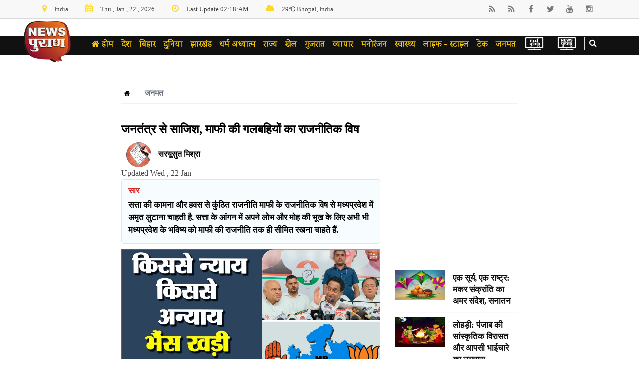

--- FILE ---
content_type: text/html; charset=utf-8
request_url: https://www.newspuran.com/blogs/conspiracy-against-democracy-political-poison-of-apologies
body_size: 13282
content:
<!doctype html>
<html lang="hi">
<head>
<!-- Global site tag (gtag.js) - Google Analytics -->
<script async src="https://www.googletagmanager.com/gtag/js?id=UA-119800552-5"></script>
<script>
  window.dataLayer = window.dataLayer || [];
  function gtag(){dataLayer.push(arguments);}
  gtag('js', new Date());

  gtag('config', 'UA-119800552-5');
</script>

<!-- Basic Page Needs =====================================-->
<meta charset="utf-8">

<!-- Mobile Specific Metas ================================-->
<meta http-equiv="X-UA-Compatible" content="IE=edge">
<meta name="viewport" content="width=device-width, initial-scale=1, shrink-to-fit=no">
<meta name="robots" content="max-image-preview:large">
<title>Conspiracy against democracy, political poison of apologies</title>
<meta name=description content="सत्ता की कामना और हवस से कुंठित राजनीति माफी के राजनीतिक विष से मध्यप्रदेश में अमृत लुटाना चाहती है. सत्ता के आंगन में अपने लोभ और मोह की भूख के लिए अभी भी मध्यप्रदेश के भविष्य को माफी की राजनीति तक ही सीमित रखना चाहते हैं." />
<!--<link rel="canonical" href="https://www.newspuran.com/blogs/conspiracy-against-democracy-political-poison-of-apologies">-->
	
<meta property="fb:app_id" content="3977940162266076">
<meta property="fb:pages" content="107667460693444" />
<meta property="og:locale" content="hi_IN" />
<meta property="og:type" content="article" />
<meta property="og:title" content="जनतंत्र से साजिश, माफी की गलबहियों का राजनीतिक विष">
<meta property="og:headline" content="जनतंत्र से साजिश, माफी की गलबहियों का राजनीतिक विष" />
<meta property="og:description" content="सत्ता की कामना और हवस से कुंठित राजनीति माफी के राजनीतिक विष से मध्यप्रदेश में अमृत लुटाना चाहती है. सत्ता के आंगन में अपने लोभ और मोह की भूख के लिए अभी भी मध्यप्रदेश के भविष्य को माफी की राजनीति तक ही सीमित रखना चाहते हैं.">
<meta property="og:url" content="https://www.newspuran.com/blogs/conspiracy-against-democracy-political-poison-of-apologies">
<meta property="og:image" content="https://newpuran.s3.ap-south-1.amazonaws.com/newpuran/09daba82d6b2df6b881ae043a1d35f9e.jpeg">
<meta property="og:image:alt" content="जनतंत्र से साजिश, माफी की गलबहियों का राजनीतिक विष - News Puran">
<meta property="og:site_name" content="News Puran" />


<meta name="twitter:card" content="summary_large_image">
<meta name="twitter:site" content="@newspuran">
<meta name="twitter:creator" content="@newspuran">
<meta name="twitter:title" content="जनतंत्र से साजिश, माफी की गलबहियों का राजनीतिक विष">
<meta name="twitter:description" content="सत्ता की कामना और हवस से कुंठित राजनीति माफी के राजनीतिक विष से मध्यप्रदेश में अमृत लुटाना चाहती है. सत्ता के आंगन में अपने लोभ और मोह की भूख के लिए अभी भी मध्यप्रदेश के भविष्य को माफी की राजनीति तक ही सीमित रखना चाहते हैं.">
<meta name="twitter:image" content="https://newpuran.s3.ap-south-1.amazonaws.com/newpuran/09daba82d6b2df6b881ae043a1d35f9e.jpeg">
<meta name="twitter:image:alt" content="जनतंत्र से साजिश, माफी की गलबहियों का राजनीतिक विष">

<script type="application/ld+json">
{
  "@context": "https://schema.org",
  "@type": "NewsArticle",
  "mainEntityOfPage": {
    "@type": "WebPage",
    "@id": "https://www.newspuran.com/blogs/conspiracy-against-democracy-political-poison-of-apologies"
  },
  "headline": "जनतंत्र से साजिश, माफी की गलबहियों का राजनीतिक विष",
  "image": "https://newpuran.s3.ap-south-1.amazonaws.com/newpuran/09daba82d6b2df6b881ae043a1d35f9e.jpeg",  
  "author": {
    "@type": "Organization",
    "name": "Puran Desk",
    "url": "https://www.newspuran.com/blogs/conspiracy-against-democracy-political-poison-of-apologies"
  },  
  "publisher": {
    "@type": "Organization",
    "name": "News Puran",
    "logo": {
      "@type": "ImageObject",
      "url": "https://newpuran.s3.ap-south-1.amazonaws.com/newpuran/09daba82d6b2df6b881ae043a1d35f9e.jpeg"
    }
  },
  "datePublished": ""
}
</script>
	<!-- CSS
   ==================================================== -->
	        <!-- Favicon -->
        <link rel="shortcut icon" type="image/x-icon" href="https://www.newspuran.com/images/logo.png">
        <!-- Normalize CSS -->
        <link rel="stylesheet" href="https://www.newspuran.com/css/normalize.css">
        <!-- Main CSS -->
        <link rel="stylesheet" href="https://www.newspuran.com/css/main.css">
        <!-- Bootstrap CSS -->
        <link rel="stylesheet" href="https://www.newspuran.com/css/bootstrap.min.css">
        <!-- Animate CSS -->
        <!-- Font-awesome CSS-->
        <link rel="stylesheet" href="https://www.newspuran.com/css/font-awesome.min.css">
        <!-- Owl Caousel CSS -->
        <link rel="stylesheet" href="https://www.newspuran.com/vendor/OwlCarousel/owl.carousel.min.css">
        <link rel="stylesheet" href="https://www.newspuran.com/vendor/OwlCarousel/owl.theme.default.min.css">
        <!-- Main Menu CSS -->
        <link rel="stylesheet" href="https://www.newspuran.com/css/meanmenu.min.css">
        <!-- Magnific CSS -->
        <link rel="stylesheet" type="text/css" href="https://www.newspuran.com/css/magnific-popup.css">
        <!-- Switch Style CSS -->
        <link rel="stylesheet" href="https://www.newspuran.com/css/hover-min.css">
        <link rel="stylesheet" href="https://www.newspuran.com/css/style2.css">
        <!-- Custom CSS -->
        <link rel="stylesheet" href="https://www.newspuran.com/style.css">
        <!-- For IE -->
        <link rel="stylesheet" type="text/css" href="https://www.newspuran.com/css/ie-only.css" />
        <!-- Modernizr Js -->
        <script src="https://www.newspuran.com/js/modernizr-2.8.3.min.js"></script></head>
<body>
                                          	
	<style>
	// #dropdown > ul > li {
    // padding: 0px 5px;
    // border-right: 0.5px solid #767474;
	// }
   // #dropdown > ul > li:last-child {
		// border-right: none;
	// } 
	
.search-input {
  width: 70%;
  border: 2px solid $white;
  position: relative;
  display: flex;
  flex-direction: row;
  justify-content: center;
  align-items: center;}
  
 .input-textarea {
    position: relative;
    background: transparent;
    width: 100%;
    height: 40px;
    padding: 10px;
    color: white;
    z-index: 2;
    border-radius: 20px;
    border: 1px solid #fff;
    cursor: pointer;
    font-family: "Montserrat", sans-serif;
}.modal-header,.modal-footer {
    display: -ms-flexbox;
    display: flex;
    -ms-flex-align: center;
    align-items: center;
    -ms-flex-pack: end;
    justify-content: flex-end;
    padding: 15px;
    border: none; 
}.close {
    float: right;
    font-size: 3.5rem;
    font-weight: 700;
    line-height: 1;
    color: #fff;
    text-shadow: 0 1px 0 #fff;
    opacity: .5;
}
	</style>
	        <header class="sticky">
                <div id="header-layout2" class="header-style2">
                    <div class="header-top-bar d-none d-lg-block">
                        <div class="top-bar-top bg-accent border-bottom">
                            <div class="container">
                                <div class="row">
                                    <div class="col-lg-8 col-md-12">
                                        <ul class="news-info-list text-center--md">
                                        <li>
                                        <i class="fa fa-map-marker" aria-hidden="true"></i>India</li>
                                        <li>
                                        <i class="fa fa-calendar" aria-hidden="true"></i>Thu , Jan , 22 , 2026</li>
                                        <li>
                                        <i class="fa fa-clock-o" aria-hidden="true"></i>Last Update 02:18:AM</li>
                                        <li>
                                        <i class="fa fa-cloud" aria-hidden="true"></i>29&#8451; Bhopal, India</li>
                                        </ul>
                                        </div>
                                        <div class="col-lg-4 d-none d-lg-block">
                                        <ul class="header-social">
											 <li>
                                            <a href="https://www.mpinfo.org/RSSFeed/Frm_RSSFeed" title="DPR RSS News Feed" target="_blank">
                                            <i class="fa fa-rss" aria-hidden="true"></i>
                                            </a>
                                            </li>
											 <li>
                                            <a href="https://www.newspuran.com/rss" title="RSS News Feed" target="_blank">
                                            <i class="fa fa-rss" aria-hidden="true"></i>
                                            </a>
                                            </li>
                                            <li>
                                            <a href="https://www.facebook.com/newspuran" title="facebook" target="_blank">
                                            <i class="fa fa-facebook" aria-hidden="true"></i>
                                            </a>
                                            </li>
                                            <li>
                                            <a href="https://twitter.com/NewsPuran1" title="twitter" target="_blank">
                                            <i class="fa fa-twitter" aria-hidden="true"></i>
                                            </a>
                                            </li>
                                            <li>
                                            <a href="https://www.youtube.com/channel/UCCmmx0L_DdVmTOZNUEtDXQg" title="youtube" target="_blank">
                                            <i class="fa fa-youtube" aria-hidden="true"></i>
                                            </a>
                                            </li> 
                                            <li>
                                            <a href="https://www.instagram.com/newspuranofficial/" title="instagram" target="_blank">
                                            <i class="fa fa-instagram" aria-hidden="true"></i>
                                            </a>
                                            </li> 
                                        </ul>
                                    </div>
                                </div>
                            </div>
                        </div>
                    </div>
                    <div class="main-menu-area  bg-primarytextcolor border-bottom" id="sticker">
                        <div class="container">
                                <div class="row no-gutters d-flex align-items-center">
                                <div class="col-lg-9 col-1 d-block d-lg-none t-botton " >
								<a onclick="myFunction()" class="menu-bar">
								<span></span>
                                <span></span>
                                <span></span>
								</a>
								</div>
                                
								<div class="col-lg-1 col-md-1 col-2">
                                <div class="logo-area">
                                <a href="https://www.newspuran.com/" class="img-fluid">
                                <img src="https://www.newspuran.com/images/logo.png" alt="logo" class="img-fluid">
                                </a>
                                </div>
                                </div>
								
								<div class="col-lg-2 col-md-2 col-sm-2  col-9 text-right position-static last-child d-block d-lg-none">
                                <div class="header-action-item on-mobile-fixed">
                                        <ul>
                                        <li>
                                        <a href="https://dharmapuran.com/" target="_blank">
										<img src="https://www.newspuran.com/images/logo/dharm-puran-tv.png" class="img-fluid tv-area"> 
										</a>
										</li>
										<li>
                                        <a href="https://www.newspuran.com/video-page/video">
										<img src="https://www.newspuran.com/images/logo/news-puran-tv.png" class="img-fluid tv-area">
										</a>
										</li>
										<li>
                                        <button class="search-button" data-toggle="modal" data-target="#add212">
                                        <i class="fa fa-search" aria-hidden="true"></i>
                                        </button>
                                        </li>
                                        </ul>
                                    
									</div>
                                </div>
							
							    <div class="col-lg-9 col-6 mr-top position-unset min-height-none collapse navbar-collapse d-lg-block" id="mutiNav1" >
								<a href="https://www.newspuran.com/" class="img-fluid d-block d-lg-none ">
                                <img src="https://www.newspuran.com/images/logo.png" alt="logo" class="img-fluid">
                                </a>
								<p class="closebtn d-block d-lg-none" onclick="myFunction()" >&times;</p>
								 
                                    <div class="ne-main-menu">
                                        <nav id="dropdown">
                                            <ul>
                                            <li class="nav-item">
                                            <a class="nav-link" href="https://www.newspuran.com/"><b><i class="fa fa-home" aria-hidden="true"></i> होम</b></a>
                                            </li>
											<li class=""><a class="" href="https://www.newspuran.com/category/national" >देश</a></li><li class=""><a class="" href="https://www.newspuran.com/category/">बिहार<li class=""><a class="" href="https://www.newspuran.com/category/international" >दुनिया</a></li><li class=""><a class="" href="https://www.newspuran.com/category/Jharkhand-State" >झारखंड</a></li><li class=""><a class="" href="https://www.newspuran.com/category/dharma-adhyatma" >धर्म अध्यात्म </a></li><li class=""><a class="" href="https://www.newspuran.com/category/state" >राज्य</a></li><li class=""><a class="" href="https://www.newspuran.com/category/sports" >खेल</a></li><li class=""><a class="" href="https://www.newspuran.com/category/gujrat" >गुजरात</a></li><li class=""><a class="" href="https://www.newspuran.com/category/business" >व्यापार</a></li><li class=""><a class="" href="https://www.newspuran.com/category/entertainment" >मनोरंजन</a></li><li class=""><a class="" href="https://www.newspuran.com/category/health" >स्वास्थ्य</a></li><li class=""><a class="" href="https://www.newspuran.com/category/life" >लाइफ - स्टाइल</a></li><li class=""><a class="" href="https://www.newspuran.com/category/technology" >टेक</a></li><li class=""><a class="" href="https://www.newspuran.com/janmat/janmat" >जनमत</a></li>											</ul>
									    </nav>
                                    </div>
                                </div>
                                <div class="col-lg-2 col-md-2 col-sm-2 text-right position-static last-child d-none d-lg-block">
                                    <div class="header-action-item on-mobile-fixed">
                                        <ul>
                                        <li>
                                        <a href="https://dharmapuran.com/" target="_blank">
										<img src="https://www.newspuran.com/images/logo/dharm-puran-tv.png" class="img-fluid tv-area"> 
										</a>
										</li>
										<li>
										<a href="https://www.newspuran.com/video-page/video">
                                        <img src="https://www.newspuran.com/images/logo/news-puran-tv.png" class="img-fluid tv-area">
										</a>
										</li>
										<li> 
										<button class="search-button" data-toggle="modal" data-target="#add212">
                                        <i class="fa fa-search" aria-hidden="true"></i>
                                        </button>
										</li>
									   </ul>
                                    </div>
                                </div>
							 </div>
                        </div>
                    </div>
					<div class="main-menu-area  border-bottom dotOpenNav ne-main-menu" id="mutiNav" style="padding-top: 11px; position: absolute;visibility: visible; display: none; min-height: 23px; overflow: visible; text-align: center;top: 110px; left: -1px;width: 100%;">
                        <div class="container">
                            <div class="row no-gutters d-flex align-items-center">
                                <div class="col-lg-1 col-md-1 d-none d-lg-block">
                                </div>
                                <div class="col-lg-11">
                                    <div class="ne-main-menu">
                                        <nav id="dropdown">
                                             <ul>
                                                
												
								                <li class=""><a class="" href="https://www.newspuran.com/category/national" >देश</a></li><li class=""><a class="" href="https://www.newspuran.com/category/">बिहार<li class=""><a class="" href="https://www.newspuran.com/category/international" >दुनिया</a></li><li class=""><a class="" href="https://www.newspuran.com/category/Jharkhand-State" >झारखंड</a></li><li class=""><a class="" href="https://www.newspuran.com/category/dharma-adhyatma" >धर्म अध्यात्म </a></li><li class=""><a class="" href="https://www.newspuran.com/category/state" >राज्य</a></li><li class=""><a class="" href="https://www.newspuran.com/category/sports" >खेल</a></li><li class=""><a class="" href="https://www.newspuran.com/category/gujrat" >गुजरात</a></li><li class=""><a class="" href="https://www.newspuran.com/category/business" >व्यापार</a></li><li class=""><a class="" href="https://www.newspuran.com/category/entertainment" >मनोरंजन</a></li><li class=""><a class="" href="https://www.newspuran.com/category/health" >स्वास्थ्य</a></li><li class=""><a class="" href="https://www.newspuran.com/category/life" >लाइफ - स्टाइल</a></li><li class=""><a class="" href="https://www.newspuran.com/category/technology" >टेक</a></li><li class=""><a class="" href="https://www.newspuran.com/janmat/janmat" >जनमत</a></li>											
                                            </ul>
                                      
										</nav>
                                    </div>
                                </div>
                               
							</div>
                        </div>
                    </div>
				
                </div>
            </header>
<script>
x.style.display === "none";
function myFunction() {
  var x = document.getElementById("mutiNav1");
  if (x.style.display === "none") {
    x.style.display = "block";
    x.style.width = "300px"; 
  } else {
    x.style.display = "none";
  }
}
</script>  		<div class="clearfix section-space-bottom-less4 mb-40 d-none d-lg-block"> </div>
	    <div class="d-block d-lg-none" style="padding: 0 0 10px;"> </div>
        <div id="wrapper" class="container-fluid ">
        <div class="row">
        <div class="col-lg-2 side_banner d-none d-lg-block">
		
<ins class="adsbygoogle"
     style="display:block"
     data-ad-client="ca-pub-4924914992927575"
     data-ad-slot="2781735187"
     data-ad-format="auto"
     data-full-width-responsive="true"></ins><!-- right-GA-1 -->
<ins class="adsbygoogle"
     style="display:block"
     data-ad-client="ca-pub-4924914992927575"
     data-ad-slot="1574247682"
     data-ad-format="auto"
     data-full-width-responsive="true"></ins>
<script>
     (adsbygoogle = window.adsbygoogle || []).push({});
</script>		</div>
		<div class="col-lg-8">
		    <section class="breadcrumbs-area" >
                <div class="container">
						<div class="breadcrumbs-content"> 
						<ul class="subCategory unstyled breadcrumbs">
						<li><a href="https://www.newspuran.com/"> <i class="fa fa-home"></i> </a></li>
						<li>जनमत</li> 
						</ul>    
						</div>
				</div>
            </section>
		
            <!-- Breadcrumb Area End Here -->
           
		   <!--  Page Area Start Here -->
            <section class="section-space-less30 mb-10">
                <div class="container">
                    <div class="row">
                        <div class="col-lg-8 col-md-12">
                            <div class="position-relative mb-50-r">
                            <h1 class="size-c26 title-medium-dark">
							जनतंत्र से साजिश, माफी की गलबहियों का राजनीतिक विष</h1>
                            <div class="auther-time">
							<div class="authdesc">
							<a href="https://www.newspuran.com/editor/Saryusut-Mishra_166575085966560" title="सरयूसुत मिश्रा "><span class="authpic lazyLoadlist loaded">
							<img class="profile" src="https://newpuran.s3.ap-south-1.amazonaws.com/newpuran/305f2c8c13e4f98757cadcb6d6deb5f3.jpeg" data-src="https://newpuran.s3.ap-south-1.amazonaws.com/newpuran/305f2c8c13e4f98757cadcb6d6deb5f3.jpeg" alt="सरयूसुत मिश्रा " style="opacity: 1;"></span></a>
							<i></i>
							<a href="https://www.newspuran.com/editor/Saryusut-Mishra_166575085966560" title="सरयूसुत मिश्रा "><span>सरयूसुत मिश्रा </span></a>
							<br>
							Updated Wed , 22  Jan  
							</div>
							</div>
							<div class="khas-batei ul_styling">
							<h3>सार </h3>
							<p>सत्ता की कामना और हवस से कुंठित राजनीति माफी के राजनीतिक विष से मध्यप्रदेश में अमृत लुटाना चाहती है. सत्ता के आंगन में अपने लोभ और मोह की भूख के लिए अभी भी मध्यप्रदेश के भविष्य को माफी की राजनीति तक ही सीमित रखना चाहते हैं.							</p>
							</div>
							<a class="img-opacity-hover" href="https://newpuran.s3.ap-south-1.amazonaws.com/newpuran/09daba82d6b2df6b881ae043a1d35f9e.jpeg">
                            <img src="https://newpuran.s3.ap-south-1.amazonaws.com/newpuran/09daba82d6b2df6b881ae043a1d35f9e.jpeg" alt="janmat" class="img-fluid width-100 mb-30">
                            </a>
							
							<div class="article-desc" >
                            <h3 class="vistaar">विस्तार </h3>
							<p><span style="font-size:20px">आसमान में उड़ने वाले अब जमीन के किसानों के लिए न्याय की योजना ला रहे हैं. बिना अन्याय के न्याय की जरूरत क्या है? जब तक किसी के साथ अन्याय नहीं होगा तब तक किसी को न्याय की भी कोई आवश्यकता नहीं है. किसानों के लिए माफी की घोषणाओं के मृग मरीचिका किसान को कितना लाभ या नुकसान पहुंचाएगी यह अपनी जगह है लेकिन इसके नाम पर राज्य के खजाने से की जाने वाली राजनीतिक लूट टैक्सपेयर के साथ राजनीतिक अन्याय के अलावा क्या कही जाएगी?</span></p>

<p><span style="font-size:20px">भारत के गांव में भरे पेट जुगाली करने के लिए एक कहावत है &lsquo;भैंस के आगे बीन बजाए, भैंस खड़ी पगुराय&rsquo; इसका मतलब है कि भैंस का जब पेट भरा होता है तब वह केवल जुगाली करती है. कुछ भी बात उसके लिए निरर्थक होती है आज राजनीति का भी यही हाल है. सब भरे पेट माफी की जुगाली कर रहे हैं. अपनी जेब से भिखारी को एक रुपए देने में भी प्राण निकलेंगे लेकिन सरकारी खजाने से माफी लुटाने में यह भी देखने को तैयार नहीं कि टैक्सपेयर के साथ कितना बड़ा अन्याय हो रहा है?</span></p>

<p><span style="font-size:20px">आज राजनीति लोगों को कर्महीन और तृष्णा का प्यासा बना रही है. कांग्रेस अध्यक्ष कमलनाथ ने आज जो घोषणाएं की हैं उनमें किसानों को पांच हॉर्स पॉवर तक निशुल्क बिजली, कर्ज माफी और बिजली बिलों की माफी की बात कही गई है. ऐसा लगता है कि जैसे मध्यप्रदेश में अगले चुनाव के लिए माफी की बोली लगी हुई है. इस बात की प्रतियोगिता चल रही है कि कौन कितनी माफी की योजनाएं लाकर जनता को अपने साथ जोड़ सकता है. बिजली बिल माफ करने की शुरुआत कांग्रेस द्वारा ही पहले की गई है. पांच हॉर्स पावर तक के सिंचाई पंपों को भी दिग्विजय सरकार में निशुल्क बिजली दी गई थी. झुग्गीवासियों को एक बत्ती कनेक्शन की शुरुआत भी कांग्रेस ने ही की थी.</span></p>

<p><span style="font-size:20px">केवल माफी और निशुल्क योजनाएं हीं अगर सत्ता प्राप्त करने के लिए सबसे कारगर माध्यम होतीं तो फिर कांग्रेस को 18 साल से राज्य की सत्ता से दूर नहीं होना चाहिए था. साल 2003 का जनादेश कांग्रेस की तमाम निशुल्क योजनाओं के बाद आया था. कांग्रेस को योजनाओं की गारंटी और न्याय देने का भूत सवार हो गया है. कर्नाटक में जीत के बाद तो यह भूत सिर पर चढ़कर बोलने लगा है. सड़क,बिजली, पानी की बुनियादी सुविधाओं पर कांग्रेस का नजरिया राज्य के लोगों ने 10 साल की सरकार में देखा है.<br />
&nbsp;<br />
हर मैच एक ही रणनीति पर नहीं जीता जा सकता. जो रणनीति कर्नाटक में सफल हुई है वही रणनीति कांग्रेस कई राज्यों और लोकसभा चुनाव में पहले भी उपयोग कर चुकी है लेकिन उसके हाथ असफलता ही लगी. पिछले लोकसभा चुनाव में कांग्रेस ने तमाम आर्थिक विशेषज्ञों से विचार-विमर्श के बाद देश के प्रत्येक परिवार को प्रतिमाह 6 हज़ार और वर्ष में ₹72 हज़ार की सहायता देने के लिए न्याय योजना का ऐलान अपने घोषणा पत्र में किया था. कांग्रेस को मिले जनादेश से यह साबित होता है कि इस पर देश ने भरोसा नहीं किया था. उत्तरप्रदेश के चुनाव में कांग्रेस ने अपने घोषणा पत्र में ऐसी ही घोषणाएँ की थी जिन पर अगर राज्य की जनता विश्वास कर लोभग्रस्त हो जाती तो कांग्रेस की वहां ऐसी हालत नहीं होती.</span></p>

<p><span style="font-size:20px">कोई भी राजनीतिक दल जन सहयोग से क्रांतिकारी बदलाव के लिए पार्टी स्तर पर कोई पहल करने की हिम्मत क्यों नहीं करता? सारा ठीकरा राज्य के खजाने पर ही फोड़ा जाएगा? कांग्रेस की 15 महीने की सरकार में वायदे के मुताबिक किसानों का कर्जा माफ कर दिया गया होता तो फिर से कर्जा माफ करने की घोषणा की आवश्यकता क्यों पड़ती? इसका मतलब है कर्जा माफी की घोषणा का अमृत किसानों को नहीं मिला बल्कि कांग्रेस सत्ता की संजीवनी पाने में सफल हो गई थी.</span></p>

<p><span style="font-size:20px">कांग्रेस में बगावत और टूट का कारण भी सार्वजनिक रूप से तो यही बताया जाता है कि किसानों के साथ किए गए वायदों को पूरा नहीं किया जा रहा था. इसलिए एक ग्रुप ने बगावत कर दी थी. राजनीति के पाखंड, दोगलेपन और संवेदनहीनता पर वास्तविकता जाहिर करने के लिए शब्द भी कम पड़ रहे हैं.</span></p>

<p><span style="font-size:20px">कांग्रेस माफी की घोषणाएं कर रही है तो बीजेपी की ओर से सरकार के प्रवक्ता नरोत्तम मिश्रा यह दावा &nbsp;कर रहे हैं कि सरकार कोरोनाकाल में किसानों का बिजली का बिल पहले ही माफ कर चुकी है. उनका कहना है कि पांच हॉर्स पावर के सिंचाई पंपों पर 90% से ज्यादा सब्सिडी सरकार पहले से ही दे रही है. किसानों पर लगे मुकदमों की वापसी की घोषणा पर भी उनकी यही प्रतिक्रिया है कि ऐसे केस पहले ही वापस लिए जा चुके हैं.</span></p>

<p><span style="font-size:20px">इसका आशय यह है कि सरकारी खजाने की लूट से राजनीतिक समर्थन बढ़ाने की दौड़ इतने खतरनाक दौर में पहुंच चुकी है कि राजनीतिक दलों को तो अब माफी के लिए कोई नई सलाह भी नहीं मिल पा रही है और ना ही उनके मस्तिष्क में कोई नया विचार आ पा रहा है.</span></p>

<p><span style="font-size:20px">मध्यप्रदेश के साथ न्याय कौन करेगा? अलग-अलग समुदायों के साथ अलग-अलग जातियों के साथ तो न्याय करने की बात राजनीतिक दल सीना ठोक कर करते हैं लेकिन कोई भी दल यह कहने का साहस नहीं करता कि वह मध्यप्रदेश के साथ न्याय करेगा. न्याय तभी कहा जाएगा जब किसी के साथ भी अन्याय ना हो.</span></p>

<p><span style="font-size:20px">राजधानी भोपाल में ही कालोनियों और बस्तियों में पहुंच मार्ग की हालत देखने के लिए राजनेताओं की नजर नहीं जाती. माफी लुटाने के लिए सरकारों के खजाने में पैसे की कोई कमी नहीं है. सेवा के लिए राजनीति की कल्पना अब बेमानी ही कही जाएगी. अब तो सारी राजनीति जनता के धन से ही जनता के सिर पर ही फ़ोड़ी जा रही है. जनधन पर सबका बराबर अधिकार है. फिर राजनेता सियासी लाभ के लिए इसे एक तरफा लुटाने का काम क्यों करना चाहते हैं?</span></p>

<p><span style="font-size:20px">ऐसा लगता है कि सियासी अमीरी का षड्यंत्र ही गरीबी है. सियासी सूरमा जनधन से निशुल्क योजना और माफी तो ऐसे बांट रहे हैं कि जैसे उनकी परम शक्ति अस्तित्व के भी ऊपर है. कांग्रेस की ओर से नर्मदा की सेवा के लिए नर्मदा सेवा सेना बनाने का भी ऐलान किया गया है. सेना की सोच तो युद्ध के लिए होती है सेवा के लिए समर्पण की जरूरत होती है सेना की नहीं.&nbsp;</span></p>

<p><span style="font-size:20px">पिछले विधानसभा चुनाव के समय नर्मदा सेवा और नर्मदा यात्रा पर भी प्रतियोगिता हो चुकी है. कांग्रेस पांच विधानसभा सीटों से चुनाव परिणामों में आगे निकल गई थी तो शायद फिर से सोचा गया होगा कि नर्मदा सेवा का कोई टोटका निकाला जाए. सरकार की ओर से भी नर्मदा सेवा यात्रा निकाली गई थी. नर्मदा सेवा न्यास भी बना था. नर्मदा के हालात पर कहने से ज्यादा समझने की जरूरत है.</span></p>

<p><span style="font-size:20px">जनधन से माफी की गलबहियां कुर्सी पर कब्जे की जंग जीतने के लिए एटम बम के रूप में उपयोग की जा रही हैं. इसमें कौन आगे है कौन पीछे है, इस पर फैसला बहुत मुश्किल से ही हो पाएगा. प्रदेश की जनता के लिए जीवन और भविष्य का चुनाव लोभ और मोह से आगे बढ़कर करने की जरूरत है. राज्यों के धन के उचित उपयोग के लिए उत्तरदायित्व पूर्ण खर्च के विधान भी बने हुए हैं. सियासत इन विधानों को भी नोच-नोच कर न्याय न्याय चिल्लाने से गुरेज नहीं कर रही है.</span></p>
</div>
                            </div>
                         </div>
							     <div class="col-lg-4 col-md-12">
							     <div class="ne-sidebar sidebar-break-md ">
                                 
								 <div class="mb-10">
                            <div class="ne-banner-layout1 text-center">
                            
							<ins class="adsbygoogle"
								 style="display:inline-block;width:260px;height:297px"
								 data-ad-client="ca-pub-4924914992927575"
								 data-ad-slot="2241188449"
								 
								 ></ins> 
                            </div>
                            </div>
													    
													
                                 <div class="media item-shadow-gray mb-10">
                                      
										<a class="img-opacity-hover width34-lg width30-md" href="https://www.newspuran.com/blogs/one-sun-one-nation-the-immortal-message-of-makar-sankranti-the-national-unity-hidden-in-the-diversity-of-eternal-festiv">
                                        <img src="https://newpuran.s3.ap-south-1.amazonaws.com/newpuran/6a5f6b039ff0b943182e3df6c9578b0d.JPG" alt="janmat" class="img-fluid img-last">
                                        </a>
										<div class="media-body ">
                                        <h3 class="title-medium-dark mb-none">
                                        <a href="https://www.newspuran.com/blogs/one-sun-one-nation-the-immortal-message-of-makar-sankranti-the-national-unity-hidden-in-the-diversity-of-eternal-festiv">एक सूर्य, एक राष्ट्र: मकर संक्रांति का अमर संदेश, सनातन</a>
                                        </h3>
                                        </div>
                                    </div>
													
                                 <div class="media item-shadow-gray mb-10">
                                      
										<a class="img-opacity-hover width34-lg width30-md" href="https://www.newspuran.com/blogs/lohri-a-celebration-of-punjab-s-cultural-heritage-and-mutual-brotherhood-that-has-gained-global-recognition-">
                                        <img src="https://newpuran.s3.ap-south-1.amazonaws.com/newpuran/6f518d8402bad9578f9cc6211f6d4b87.JPG" alt="janmat" class="img-fluid img-last">
                                        </a>
										<div class="media-body ">
                                        <h3 class="title-medium-dark mb-none">
                                        <a href="https://www.newspuran.com/blogs/lohri-a-celebration-of-punjab-s-cultural-heritage-and-mutual-brotherhood-that-has-gained-global-recognition-">लोहड़ी: पंजाब की सांस्कृतिक विरासत और आपसी भाईचारे का उल्लास</a>
                                        </h3>
                                        </div>
                                    </div>
													
                                 <div class="media item-shadow-gray mb-10">
                                      
										<a class="img-opacity-hover width34-lg width30-md" href="https://www.newspuran.com/blogs/84-mahadev-yatra-14th-stop-shri-kutumbeshwar-mahadev-saves-families-from-breaking-apart-">
                                        <img src="https://newpuran.s3.ap-south-1.amazonaws.com/newpuran/a85af0574e4a3be46bf172bdade83896.JPG" alt="janmat" class="img-fluid img-last">
                                        </a>
										<div class="media-body ">
                                        <h3 class="title-medium-dark mb-none">
                                        <a href="https://www.newspuran.com/blogs/84-mahadev-yatra-14th-stop-shri-kutumbeshwar-mahadev-saves-families-from-breaking-apart-">84 महादेव यात्रा ...14वाँ पड़ाव, परिवार टूटने से बचाते हैं श्री</a>
                                        </h3>
                                        </div>
                                    </div>
													
                                 <div class="media item-shadow-gray mb-10">
                                      
										<a class="img-opacity-hover width34-lg width30-md" href="https://www.newspuran.com/blogs/the-new-icon-of-new-indias-politics">
                                        <img src="https://newpuran.s3.ap-south-1.amazonaws.com/newpuran/864bdb2d641a2d3463c199f18d00c213.jpeg" alt="janmat" class="img-fluid img-last">
                                        </a>
										<div class="media-body ">
                                        <h3 class="title-medium-dark mb-none">
                                        <a href="https://www.newspuran.com/blogs/the-new-icon-of-new-indias-politics">न्यू इंडिया की सियासत के न्यू आईकॉन</a>
                                        </h3>
                                        </div>
                                    </div>
													
                                 <div class="media item-shadow-gray mb-10">
                                      
										<a class="img-opacity-hover width34-lg width30-md" href="https://www.newspuran.com/blogs/84-mahadevas-shri-mankameshwar-mahadev-where-kamadeva-was-reduced-to-ashes">
                                        <img src="https://newpuran.s3.ap-south-1.amazonaws.com/newpuran/439130c6e88d1995ab0f24f75ae4674f.jpg" alt="janmat" class="img-fluid img-last">
                                        </a>
										<div class="media-body ">
                                        <h3 class="title-medium-dark mb-none">
                                        <a href="https://www.newspuran.com/blogs/84-mahadevas-shri-mankameshwar-mahadev-where-kamadeva-was-reduced-to-ashes">84 महादेव: श्री मनकामनेश्वर महादेव, शिव के तीसरे नेत्र से</a>
                                        </h3>
                                        </div>
                                    </div>
													
                                 <div class="media item-shadow-gray mb-10">
                                      
										<a class="img-opacity-hover width34-lg width30-md" href="https://www.newspuran.com/blogs/a-corrupt-system-that-breeds-crisis-">
                                        <img src="https://newpuran.s3.ap-south-1.amazonaws.com/newpuran/2039105350c5cfeea89c0f1287e3f43f.jpeg" alt="janmat" class="img-fluid img-last">
                                        </a>
										<div class="media-body ">
                                        <h3 class="title-medium-dark mb-none">
                                        <a href="https://www.newspuran.com/blogs/a-corrupt-system-that-breeds-crisis-">संकट परोसती दूषित व्यवस्था</a>
                                        </h3>
                                        </div>
                                    </div>
													
                                 <div class="media item-shadow-gray mb-10">
                                      
										<a class="img-opacity-hover width34-lg width30-md" href="https://www.newspuran.com/blogs/the-political-gains-and-losses-in-the-new-year-">
                                        <img src="https://newpuran.s3.ap-south-1.amazonaws.com/newpuran/08262fed304120cb77dc36fc2adf8570.jpeg" alt="janmat" class="img-fluid img-last">
                                        </a>
										<div class="media-body ">
                                        <h3 class="title-medium-dark mb-none">
                                        <a href="https://www.newspuran.com/blogs/the-political-gains-and-losses-in-the-new-year-">नए साल में राजनीतिक नफे- नुकसान का हाल</a>
                                        </h3>
                                        </div>
                                    </div>
													
                                 <div class="media item-shadow-gray mb-10">
                                      
										<a class="img-opacity-hover width34-lg width30-md" href="https://www.newspuran.com/blogs/officers-arbitrary-actions-tarnishing-the-reputation-of-the-service-">
                                        <img src="https://newpuran.s3.ap-south-1.amazonaws.com/newpuran/a83ca40ef1ad26f92c5d710f49154040.jpeg" alt="janmat" class="img-fluid img-last">
                                        </a>
										<div class="media-body ">
                                        <h3 class="title-medium-dark mb-none">
                                        <a href="https://www.newspuran.com/blogs/officers-arbitrary-actions-tarnishing-the-reputation-of-the-service-">अफसर की मनमानी, सर्विस की बदनामी</a>
                                        </h3>
                                        </div>
                                    </div>
													
                                 <div class="media item-shadow-gray mb-10">
                                      
										<a class="img-opacity-hover width34-lg width30-md" href="https://www.newspuran.com/blogs/the-politics-of-conquest-hidden-in-both-criticism-and-praise-">
                                        <img src="https://newpuran.s3.ap-south-1.amazonaws.com/newpuran/f5896073db228ade9ec61cf0c93b8702.jpeg" alt="janmat" class="img-fluid img-last">
                                        </a>
										<div class="media-body ">
                                        <h3 class="title-medium-dark mb-none">
                                        <a href="https://www.newspuran.com/blogs/the-politics-of-conquest-hidden-in-both-criticism-and-praise-">विरोध और तारीफ में छिपी दिग्विजयी राजनीति</a>
                                        </h3>
                                        </div>
                                    </div>
													
                                 <div class="media item-shadow-gray mb-10">
                                      
										<a class="img-opacity-hover width34-lg width30-md" href="https://www.newspuran.com/blogs/the-12th-stop-of-the-84-mahadev-pilgrimage-lokpaleshwar-mahadev">
                                        <img src="https://newpuran.s3.ap-south-1.amazonaws.com/newpuran/05d47530f7f03bec69360547d36c6d65.jpg" alt="janmat" class="img-fluid img-last">
                                        </a>
										<div class="media-body ">
                                        <h3 class="title-medium-dark mb-none">
                                        <a href="https://www.newspuran.com/blogs/the-12th-stop-of-the-84-mahadev-pilgrimage-lokpaleshwar-mahadev">84 महादेव यात्रा का 12वाँ पड़ाव, लोकपालेश्वर महादेव : जब एकता</a>
                                        </h3>
                                        </div>
                                    </div>
													
                                 <div class="media item-shadow-gray mb-10">
                                      
										<a class="img-opacity-hover width34-lg width30-md" href="https://www.newspuran.com/blogs/in-politics-one-has-to-understand-the-subtle-signals-">
                                        <img src="https://newpuran.s3.ap-south-1.amazonaws.com/newpuran/371697f158f8321d7b2678873e8a9d77.jpeg" alt="janmat" class="img-fluid img-last">
                                        </a>
										<div class="media-body ">
                                        <h3 class="title-medium-dark mb-none">
                                        <a href="https://www.newspuran.com/blogs/in-politics-one-has-to-understand-the-subtle-signals-">राजनीति में इशारे समझना पड़ते हैं</a>
                                        </h3>
                                        </div>
                                    </div>
													
                                 <div class="media item-shadow-gray mb-10">
                                      
										<a class="img-opacity-hover width34-lg width30-md" href="https://www.newspuran.com/blogs/first-appreciation-now-reaction-politics-ugly-connection-">
                                        <img src="https://newpuran.s3.ap-south-1.amazonaws.com/newpuran/6ef2a1b13a858f311ceee12132290afc.jpeg" alt="janmat" class="img-fluid img-last">
                                        </a>
										<div class="media-body ">
                                        <h3 class="title-medium-dark mb-none">
                                        <a href="https://www.newspuran.com/blogs/first-appreciation-now-reaction-politics-ugly-connection-">पहले अप्रिसिएशन-अब रिएक्शन, सियासत का भद्दा कनेक्शन </a>
                                        </h3>
                                        </div>
                                    </div>
													
                                 <div class="media item-shadow-gray mb-10">
                                      
										<a class="img-opacity-hover width34-lg width30-md" href="https://www.newspuran.com/blogs/the-life-of-the-capital-is-in-dangecutting-of-trees">
                                        <img src="https://newpuran.s3.ap-south-1.amazonaws.com/newpuran/79404f495365fcbf21905f2c3650dc2a.jpeg" alt="janmat" class="img-fluid img-last">
                                        </a>
										<div class="media-body ">
                                        <h3 class="title-medium-dark mb-none">
                                        <a href="https://www.newspuran.com/blogs/the-life-of-the-capital-is-in-dangecutting-of-trees">राजधानी की जान पर आई…पेड़ों की कटाई</a>
                                        </h3>
                                        </div>
                                    </div>
													
                                 <div class="media item-shadow-gray mb-10">
                                      
										<a class="img-opacity-hover width34-lg width30-md" href="https://www.newspuran.com/blogs/good-governance-day-december-25th-bharat-ratna-atal-ji-an-embodiment-of-penance-austerity-and-sacrifice-">
                                        <img src="https://newpuran.s3.ap-south-1.amazonaws.com/newpuran/8078a32f24f51646d7b3acf5b4ff2112.JPG" alt="janmat" class="img-fluid img-last">
                                        </a>
										<div class="media-body ">
                                        <h3 class="title-medium-dark mb-none">
                                        <a href="https://www.newspuran.com/blogs/good-governance-day-december-25th-bharat-ratna-atal-ji-an-embodiment-of-penance-austerity-and-sacrifice-">सुशासन दिवस, 25 दिसम्‍बर..तप, तपस्‍या व त्‍याग की प्रतिमूर्ति भारत</a>
                                        </h3>
                                        </div>
                                    </div>
													
                                 <div class="media item-shadow-gray mb-10">
                                      
										<a class="img-opacity-hover width34-lg width30-md" href="https://www.newspuran.com/blogs/restlessness-in-the-congress-party-signs-of-impending-change-">
                                        <img src="https://newpuran.s3.ap-south-1.amazonaws.com/newpuran/c3645be27b5d976df830e10a3c23bc5f.jpeg" alt="janmat" class="img-fluid img-last">
                                        </a>
										<div class="media-body ">
                                        <h3 class="title-medium-dark mb-none">
                                        <a href="https://www.newspuran.com/blogs/restlessness-in-the-congress-party-signs-of-impending-change-">कांग्रेस में छटपटाहट, बदलाव की आहट </a>
                                        </h3>
                                        </div>
                                    </div>
							                                 
						</div>
                    
				   </div>
				   
				   </div>
                </div>
            </section>
           
		<div class="row">
<div class="col-12 mb-10 container">
<div class="ne-banner-layout1 text-center top_ads">

<ins class="adsbygoogle"
     style="display:block;"
     data-ad-client="ca-pub-4924914992927575"
     data-ad-slot="9130375904"
     data-ad-format="auto"
     data-full-width-responsive="true"></ins>
</div>
</div>
</div>			</div>
		
		  <div class="col-lg-2 side_banner d-none d-lg-block" >
		  
<ins class="adsbygoogle"
     style="display:block"
     data-ad-client="ca-pub-4924914992927575"
     data-ad-slot="1574247682"
     data-ad-format="auto"
     data-full-width-responsive="true"></ins><script>(adsbygoogle = window.adsbygoogle || []).push({});</script>		  </div>
		    </div>
			</div>
			
             <!-- Add Modal -->
  <div class="modal fade" id="add212" role="dialog">
    <div class="modal-dialog modal-lg">
      <div class="modal-content">
         <div class="modal-header">
          <button type="button" class="close" data-dismiss="modal">&times;</button>
        </div>
        <div class="modal-body">
            <div class="statusMsg"></div>
            <form id="SubmitForm" method="get" action="search.php" enctype="multipart/form-data"> 
            
            <div class="col-md-12">
			<input type="search" name="actions" placeholder="Search..." class="input-textarea" required >
            </div>
			<br>
            <div class="col-md-4 form-group">
			<input type="submit" name="search" class="form-control btn-search ">
            </div>
            
            </form>
            </div>
			 
		  </div>
		</div>
	  </div>
			
   
 <footer>
                <div class="footer-area-top">
                    <div class="container">
                        <div class="row">
                            <div class="col-lg-4 col-md-6 col-sm-12">
                                <div class="footer-box">
                                    <h2 class="title-bold-light title-bar-left text-uppercase"> चर्चित ख़बरें </h2>
                                    <ul class="most-view-post">
                                     
									<li>
                                    <div class="media">
                                    <a class="trd-ft width34-lg width30-md" href="https://www.newspuran.com/aftab-had-brought-another-girl-to-the-same-flat-father-suspected-of-love-jihad">
									<img src="https://newpuran.s3.ap-south-1.amazonaws.com/newpuran/8036c66f44e84bab6ad5470bbd08fdb4.jpg" alt="news" class="img-fluid width-100">
									</a>
                                    <div class="media-body">
                                    <h3 class="trd-ft1 title-medium-light size-md mb-10"> 
									<a href="https://www.newspuran.com/aftab-had-brought-another-girl-to-the-same-flat-father-suspected-of-love-jihad">श्रद्धा के शव के 10 टुकड़े मिले: हत्या के बाद दूसरी लड़की को लाया था आफताब, पिता का शक लव</a>
                                    </h3>
                                    </div>
                                    </div>
                                    </li>
                                     
									<li>
                                    <div class="media">
                                    <a class="trd-ft width34-lg width30-md" href="https://www.newspuran.com/amazon-chief-disclosed-will-donate-most-of-his-wealth">
									<img src="https://newpuran.s3.ap-south-1.amazonaws.com/newpuran/aa0333480b78b284a634c4515c9da957.jpg" alt="news" class="img-fluid width-100">
									</a>
                                    <div class="media-body">
                                    <h3 class="trd-ft1 title-medium-light size-md mb-10"> 
									<a href="https://www.newspuran.com/amazon-chief-disclosed-will-donate-most-of-his-wealth">Amazon के मुखिया का खुलासा, अपनी संपत्ति का अधिकांश हिस्सा करेंगे दान</a>
                                    </h3>
                                    </div>
                                    </div>
                                    </li>
                                     
									<li>
                                    <div class="media">
                                    <a class="trd-ft width34-lg width30-md" href="https://www.newspuran.com/lesbian-couple-claims--not-to-spend-life-alone-">
									<img src="https://newpuran.s3.ap-south-1.amazonaws.com/newpuran/1a93674e818bf51955015d82f71a9c21.jpg" alt="news" class="img-fluid width-100">
									</a>
                                    <div class="media-body">
                                    <h3 class="trd-ft1 title-medium-light size-md mb-10"> 
									<a href="https://www.newspuran.com/lesbian-couple-claims--not-to-spend-life-alone-">दो साल डेट फिर शादी, लेस्बियन कपल की दो टूक- जिंदगी अकेले बिताने के लिए नहीं है</a>
                                    </h3>
                                    </div>
                                    </div>
                                    </li>
                                    								  </ul>
                                </div>
                                        
                            </div>
                            <div class="col-xl-4 col-lg-3 col-md-6 col-sm-12">
                            <div class="footer-box">
                            
							<h2 class="title-bold-light title-bar-left text-uppercase"> श्रेणियाँ </h2>
                            <div class="row">
							
                            <div class="col-xl-6 popular-categories col-lg-6 col-md-6 col-sm-6 col-6">
							<a class="" href="https://www.newspuran.com/category/news" >समाचार</a></div>
                            <div class="col-xl-6 popular-categories col-lg-6 col-md-6 col-sm-6 col-6">
							<a class="" href="https://www.newspuran.com/category/rituals" >धर्म-संस्कार</a></div>
                            <div class="col-xl-6 popular-categories col-lg-6 col-md-6 col-sm-6 col-6">
							<a class="" href="https://www.newspuran.com/category/tourism-culture" >पर्यटन-संस्कृति</a></div>
                            <div class="col-xl-6 popular-categories col-lg-6 col-md-6 col-sm-6 col-6">
							<a class="" href="https://www.newspuran.com/category/top-news" >टॉप न्यूज़</a></div>
                            <div class="col-xl-6 popular-categories col-lg-6 col-md-6 col-sm-6 col-6">
							<a class="" href="https://www.newspuran.com/category/viral-news" >वायरल न्यूज़</a></div> 
                            </div>
                            </div>
                            </div>
                          
						  <div class="col-xl-4 col-lg-5 col-md-12 col-sm-12">
                                <div class="footer-box">
                                    <h2 class="title-bold-light title-bar-left text-uppercase"> फोटो गैलरी </h2>
                                    <ul class="post-gallery shine-hover ">
                                    									<li>
                                    <a href="https://www.newspuran.com/story-pages/rashmi-hotness-blew-fans-senses" >
                                    <figure>
                                    <img src="https://newpuran.s3.ap-south-1.amazonaws.com/newpuran/547f41154272175fe8b60e601cf44a18.jpeg" data-src="https://newpuran.s3.ap-south-1.amazonaws.com/newpuran/547f41154272175fe8b60e601cf44a18.jpeg" alt="रश्मि की हॉटनेस ने उड़ाए फैंस के होश" class="ft-web">
                                    </figure>
                                    </a>
                                    </li>
																		<li>
                                    <a href="https://www.newspuran.com/story-pages/hot-ameesha-cool-makeup" >
                                    <figure>
                                    <img src="https://newpuran.s3.ap-south-1.amazonaws.com/newpuran/2a3db453be8fd9e7cd05ace2811af4e3.JPG" data-src="https://newpuran.s3.ap-south-1.amazonaws.com/newpuran/2a3db453be8fd9e7cd05ace2811af4e3.JPG" alt="हॉट अमीषा का कूल मेकअप" class="ft-web">
                                    </figure>
                                    </a>
                                    </li>
																		<li>
                                    <a href="https://www.newspuran.com/story-pages/hot-photoshoot-of-disha-patani" >
                                    <figure>
                                    <img src="https://newpuran.s3.ap-south-1.amazonaws.com/newpuran/76470b96aed405168f8368cae61ee8f1.JPG" data-src="https://newpuran.s3.ap-south-1.amazonaws.com/newpuran/76470b96aed405168f8368cae61ee8f1.JPG" alt="दिशा पाटनी का हॉट फोटोशूट" class="ft-web">
                                    </figure>
                                    </a>
                                    </li>
																		<li>
                                    <a href="https://www.newspuran.com/story-pages/bold-and-beautiful-nora" >
                                    <figure>
                                    <img src="https://newpuran.s3.ap-south-1.amazonaws.com/newpuran/09ac6abb8ea7b4ff7186db1b205dbe40.JPG" data-src="https://newpuran.s3.ap-south-1.amazonaws.com/newpuran/09ac6abb8ea7b4ff7186db1b205dbe40.JPG" alt="बोल्ड एंड ब्यूटीफुल नोरा " class="ft-web">
                                    </figure>
                                    </a>
                                    </li>
																		<li>
                                    <a href="https://www.newspuran.com/story-pages/deepika-sizzling-look" >
                                    <figure>
                                    <img src="https://newpuran.s3.ap-south-1.amazonaws.com/newpuran/d544f55b843e0acea8efe4ce901d46cb.jpg" data-src="https://newpuran.s3.ap-south-1.amazonaws.com/newpuran/d544f55b843e0acea8efe4ce901d46cb.jpg" alt="दीपिका का सिजलिंग लुक " class="ft-web">
                                    </figure>
                                    </a>
                                    </li>
																		<li>
                                    <a href="https://www.newspuran.com/story-pages/big-announcement-of-minister-gadkari" >
                                    <figure>
                                    <img src="https://newpuran.s3.ap-south-1.amazonaws.com/newpuran/0d0d9e78bf58be9e9ed28d4b0eb18a1b.JPG" data-src="https://newpuran.s3.ap-south-1.amazonaws.com/newpuran/0d0d9e78bf58be9e9ed28d4b0eb18a1b.JPG" alt="मंत्री गडकरी का बड़ा ऐलान" class="ft-web">
                                    </figure>
                                    </a>
                                    </li>
									                                    </ul>
                                </div>
                            </div>
                        </div>
                    </div>
                </div>
                <div class="footer-area-bottom">
                    <div class="container">
                        <div class="row">
                            <div class="col-12 text-center">
                               <!-- <a href="index.php" class="footer-logo img-fluid">
                                    <img src="https://www.newspuran.com/img/logo.png" alt="logo" class="img-fluid">
                                </a>-->
                                <ul class="footer-social">
                                <li>
                                            <a href="https://www.newspuran.com/rss" title="RSS News Feed" target="_blank">
                                            <i class="fa fa-rss" aria-hidden="true"></i>
                                            </a>
                                            </li>
                                   <li>
                                            <a href="https://www.facebook.com/newspuran" title="facebook" target="_blank">
                                            <i class="fa fa-facebook" aria-hidden="true"></i>
                                            </a>
                                            </li>
                                            <li>
                                            <a href="https://twitter.com/NewsPuran1" title="twitter" target="_blank">
                                            <i class="fa fa-twitter" aria-hidden="true"></i>
                                            </a>
                                            </li>
                                            <li>
                                            <a href="https://www.youtube.com/channel/UCCmmx0L_DdVmTOZNUEtDXQg" title="youtube" target="_blank">
                                            <i class="fa fa-youtube" aria-hidden="true"></i>
                                            </a>
                                            </li> 
                                            <li>
                                            <a href="https://www.instagram.com/newspuranofficial/" title="instagram" target="_blank">
                                            <i class="fa fa-instagram" aria-hidden="true"></i>
                                            </a>
                                            </li> 
                                </ul>
							<div class="footer-menu text-center">
						    <ul>
                            <li>
							<a href="https://www.newspuran.com/rss"> RSS News Feed</a>
							</li>
                                							<li>
							<a href="https://www.newspuran.com/page/about-us"> About Us</a>
							</li>
														<li>
							<a href="https://www.newspuran.com/page/terms-and-conditions"> Terms And Conditions</a>
							</li>
														<li>
							<a href="https://www.newspuran.com/page/privacy-policy"> Privacy Policy</a>
							</li>
														</ul>
					        </div>
				            
							<p>© 2026 News Puran Designed by 
							<a href="https://www.websoftvalley.com/" target="_blank" >
							<strong>Web Soft Valley</strong></a> . All Rights Reserved</p>
                            </div>
                        </div>
                    </div>
                </div>
            </footer>
            <!-- Footer Area End Here -->
            
		    
		<!-- jquery-->
        <script src="https://www.newspuran.com/js/jquery-2.2.4.min.js" type="text/javascript"></script>
		<link rel="manifest" href="https://www.newspuran.com/manifest.json">
        <!-- Plugins js -->
        <script src="https://www.newspuran.com/js/plugins.js" type="text/javascript"></script>
        <!-- Popper js -->
        <script src="https://www.newspuran.com/js/popper.js" type="text/javascript"></script>
        <!-- Bootstrap js -->
        <script src="https://www.newspuran.com/js/bootstrap.min.js" type="text/javascript"></script>
        <!-- WOW JS -->
        <script src="https://www.newspuran.com/js/wow.min.js"></script>
        <!-- Owl Cauosel JS -->
        <script src="https://www.newspuran.com/vendor/OwlCarousel/owl.carousel.min.js" type="text/javascript"></script>
        <!-- Meanmenu Js -->
        <script src="https://www.newspuran.com/js/jquery.meanmenu.min.js" type="text/javascript"></script>
        <!-- Srollup js -->
        <script src="https://www.newspuran.com/js/jquery.scrollUp.min.js" type="text/javascript"></script>
        <!-- jquery.counterup js -->
        <script src="https://www.newspuran.com/js/jquery.counterup.min.js"></script>
        <script src="https://www.newspuran.com/js/waypoints.min.js"></script>
        <!-- Isotope js -->
        <script src="https://www.newspuran.com/js/isotope.pkgd.min.js" type="text/javascript"></script>
        <!-- Magnific Popup -->
        <script src="https://www.newspuran.com/js/jquery.magnific-popup.min.js"></script>
        
        <script src="https://www.newspuran.com/js/main.js" type="text/javascript"></script>
		<link href="https://vjs.zencdn.net/7.11.4/video-js.css" rel="stylesheet" />
        <script src="https://vjs.zencdn.net/7.11.4/video.min.js"></script>
		<script src="https://www.newspuran.com/Youtube.min.js"></script>
<script>  
		  
$(document).ready(function() {
	$('.popup-youtube1').magnificPopup({
    type: 'iframe'
  });
});

</script> 
<script src="https://www.gstatic.com/firebasejs/4.9.1/firebase.js"></script>
<script async src="https://pagead2.googlesyndication.com/pagead/js/adsbygoogle.js?client=ca-pub-4924914992927575"
     crossorigin="anonymous"></script>
<script>
     (adsbygoogle = window.adsbygoogle || []).push({});
</script>		<script>
            var access_link='https://www.newspuran.com/';
        </script>
        <script src="https://www.newspuran.com/np-puran.js"></script>		
</body>

</html>

--- FILE ---
content_type: text/html; charset=utf-8
request_url: https://www.google.com/recaptcha/api2/aframe
body_size: 267
content:
<!DOCTYPE HTML><html><head><meta http-equiv="content-type" content="text/html; charset=UTF-8"></head><body><script nonce="BorUSsjM0sgJ-EvC_VBkdw">/** Anti-fraud and anti-abuse applications only. See google.com/recaptcha */ try{var clients={'sodar':'https://pagead2.googlesyndication.com/pagead/sodar?'};window.addEventListener("message",function(a){try{if(a.source===window.parent){var b=JSON.parse(a.data);var c=clients[b['id']];if(c){var d=document.createElement('img');d.src=c+b['params']+'&rc='+(localStorage.getItem("rc::a")?sessionStorage.getItem("rc::b"):"");window.document.body.appendChild(d);sessionStorage.setItem("rc::e",parseInt(sessionStorage.getItem("rc::e")||0)+1);localStorage.setItem("rc::h",'1769028521785');}}}catch(b){}});window.parent.postMessage("_grecaptcha_ready", "*");}catch(b){}</script></body></html>

--- FILE ---
content_type: text/css
request_url: https://www.newspuran.com/css/style2.css
body_size: 420
content:
.bracking{display:inline-block;position:relative;color:#fff;text-align:center;text-transform:uppercase;font-weight:600;font-size:14px;top:60px;margin-bottom:60px;background:rgb(247,171,0);background:linear-gradient(90deg,rgba(247,171,0,1) 0%,rgba(250,213,1,1) 50%,rgba(247,171,0,1) 100%);border-radius:20px;display:block;height:40px;margin-top:0;display:flex;flex-wrap:wrap;color:#fff;border-radius:20px;margin-left:0}.bracking-left{font-size:22px;font-weight:900;text-transform:uppercase;font-style:italic;color:red;border-right:2px solid #e86666}.top-bar-bottom{padding-top:20px;background:#120001;height:38px;position:relative;top:35px}.head-menu{position:relative;bottom:52px}.side_banner{position:sticky;position:-webkit-sticky;width:100%;height:100%;top:10%;margin-bottom:20px;display:flex}.main-menu-area{background:#120001;height:38px;position:relative;top:35px;z-index:999}.main-menu-area .ne-main-menu,.main-menu-area .header-action-item{position:absolute;bottom:6px}.main-menu-area .header-action-item{position:relative;bottom:26px}.img1{display:none}
